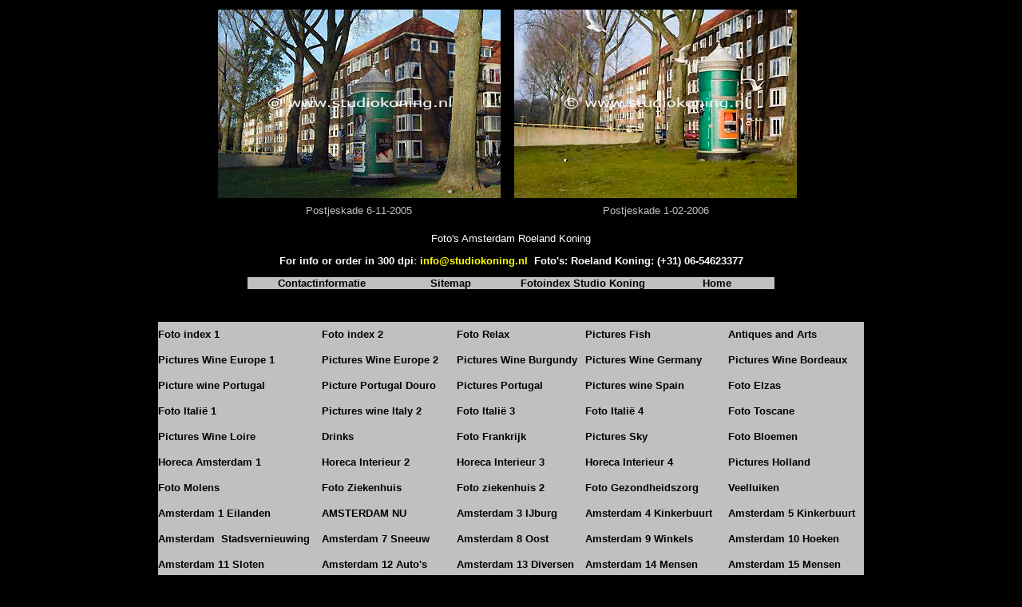

--- FILE ---
content_type: text/html
request_url: https://studiokoning.nl/Foto_24/Postjeskade.html
body_size: 2098
content:
<HTML>
<HEAD>
<META HTTP-EQUIV="Content-Type" CONTENT="text/html; charset=windows-1252">
<META NAME="Generator" CONTENT="Microsoft Word 97">
<TITLE>Postjeskade</TITLE>
<META NAME="Datum" CONTENT="1/11/97">
<META NAME="Versie" CONTENT="8.0.3612">
<META NAME="Template" CONTENT="C:\Program Files\Microsoft Office\Office\HTML.DOT">
</HEAD>
<BODY TEXT="#000000" LINK="#0000ff" VLINK="#800080" BGCOLOR="#000000">

<P ALIGN="CENTER"><CENTER><TABLE CELLSPACING=0 BORDER=0 CELLPADDING=4 WIDTH=743>
<TR><TD WIDTH="48%" VALIGN="TOP">
<P ALIGN="CENTER"><IMG SRC="Postjeskade-061105_2266.jpg" WIDTH=354 HEIGHT=236></TD>
<TD WIDTH="52%" VALIGN="TOP">
<P ALIGN="CENTER"><IMG SRC="Postjeskade_010206_4428.jpg" WIDTH=354 HEIGHT=236></TD>
</TR>
<TR><TD WIDTH="48%" VALIGN="TOP">
<FONT FACE="Arial,Helvetica" SIZE=2 COLOR="#c0c0c0"><P ALIGN="CENTER">Postjeskade 6-11-2005</FONT></TD>
<TD WIDTH="52%" VALIGN="TOP">
<FONT FACE="Arial,Helvetica" SIZE=2 COLOR="#c0c0c0"><P ALIGN="CENTER">Postjeskade 1-02-2006</FONT></TD>
</TR>
</TABLE>
</CENTER></P>

<FONT FACE="Arial,Helvetica" SIZE=2 COLOR="#c0c0c0">

<FONT FACE="Arial,Helvetica" SIZE=1 COLOR="#ffff00">
<FONT FACE="Arial,Helvetica" SIZE=2 COLOR="#FFFFFF">
<P ALIGN="CENTER">Foto's Amsterdam Roeland Koning</P></FONT>
<FONT SIZE=2 COLOR="#FFFF00" FACE="Arial,Helvetica">

<FONT FACE="Arial,Helvetica" COLOR="#FFFFFF" size="2">

<B>

<P ALIGN="CENTER"><FONT FACE="Arial,Helvetica" SIZE=2 COLOR="#c0c0c0">
<FONT FACE="Arial" SIZE=2 COLOR="#ffffff">For info or order in 300 dpi</FONT><FONT FACE="Arial" SIZE=2 COLOR="#808080">:</FONT><font face="Arial" size="2">&nbsp;</font><A HREF="mailto:info@studiokoning.nl" style="text-decoration: none"><FONT FACE="Arial" SIZE=2 COLOR="#ffff00">info@studiokoning.nl</FONT></A><font face="Arial" size="2">
</font> <FONT FACE="Arial" SIZE=2 COLOR="#ffffff">&nbsp;Foto's: Roeland Koning: (+31) 
06-54623377</FONT></FONT></P>
<div align="center" style="behavior: url(/Tasarimlar/Varsayilan/iepngfix/iepngfix.htc); font-family:arial,sans-serif; -ms-tap-highlight-color:rgba(255,255,255,0)">
<TABLE BORDER="0" CELLSPACING="0" BORDERCOLOR="#000000"
CELLPADDING="0" WIDTH="660" height="15">
  <TR>
    <TD WIDTH="28%" VALIGN="TOP" BGCOLOR="#c0c0c0">
    <CENTER><B><FONT SIZE="2" FACE="arial">
	<A HREF="../home.html#C" style="text-decoration: none">
	<font color="#000000">Contactinformatie</font></A></FONT></B></CENTER></TD>
    <TD WIDTH="21%" VALIGN="TOP" BGCOLOR="#c0c0c0">
    <CENTER><B><FONT SIZE="2" FACE="arial">
	<A HREF="../Sitemap.htm" style="text-decoration: none">
	<font color="#000000">Sitemap</font></A></FONT></B></CENTER></TD>
    <TD WIDTH="29%" VALIGN="TOP" BGCOLOR="#c0c0c0">
    <CENTER><B><FONT SIZE="2" FACE="arial">
	<A HREF="../home.html#Pictureindexes" style="text-decoration: none">
	<font color="#000000">Fotoindex Studio Koning</font></A></FONT></B></CENTER></TD>
    <TD WIDTH="22%" VALIGN="TOP" BGCOLOR="#c0c0c0">
    <CENTER><B><FONT SIZE="2" FACE="arial">
	<A HREF="../home.html" style="text-decoration: none">
	<font color="#000000">Home</font></A></FONT></B></CENTER></TD>
  </TR>
</TABLE>
</div>
<p align="center">&nbsp;</p>
<div align="center" style="behavior: url(/Tasarimlar/Varsayilan/iepngfix/iepngfix.htc); font-family:arial,sans-serif; -ms-tap-highlight-color:rgba(255,255,255,0)">
<TABLE BORDER="0" CELLSPACING="0"
BORDERCOLOR="#000000" WIDTH="884" cellpadding="0" bgcolor="#808080">
  <TR>
    <TD WIDTH="23%" BGCOLOR="#c0c0c0" HEIGHT="32">
    <B><FONT SIZE="2" FACE="Arial">
	<A HREF="../Fotoindex1.html" style="text-decoration: none">
	<font color="#000000">Foto
    index 1</font></A></FONT></B></TD> 
    <TD WIDTH="19%" BGCOLOR="#c0c0c0" HEIGHT="32">
    <B><FONT SIZE="2" FACE="Arial">
	<A HREF="../Fotoindex2.html" style="text-decoration: none">
	<font color="#000000">Foto
    index 2</font></A></FONT></B></TD> 
    <TD WIDTH="18%" BGCOLOR="#c0c0c0" HEIGHT="32">
    <B><FONT SIZE="2" FACE="Arial">
	<A HREF="../Fotoindex5.html" style="text-decoration: none">
	<font color="#000000">Foto
    Relax</font></A></FONT></B></TD> 
    <TD WIDTH="20%" BGCOLOR="#c0c0c0" HEIGHT="32">
    <B><FONT SIZE="2" FACE="Arial">
	<A HREF="../Fotoindex29.htm" style="text-decoration: none">
	<font color="#000000">Pictures
    Fish</font></A></FONT></B></TD> 
    <TD WIDTH="19%" BGCOLOR="#c0c0c0" HEIGHT="32">
    <B><FONT SIZE="2" FACE="Arial">
	<A HREF="../Fotoindex10.html#antiek" style="text-decoration: none">
	<font color="#000000">Antiques
    and Arts</font></A></FONT></B></TD> 
  </TR>
  <TR>
    <TD WIDTH="23%" BGCOLOR="#c0c0c0" HEIGHT="32">
    <B><FONT SIZE="2" FACE="Arial">
	<A HREF="../Fotoindex4wine.html" style="text-decoration: none">
	<font color="#000000">Pictures
    Wine Europe 1</font></A></FONT></B></TD> 
    <TD WIDTH="19%" BGCOLOR="#c0c0c0" HEIGHT="32">
    <B><FONT SIZE="2" FACE="Arial">
	<A HREF="../FotoWijnEuropa-2.htm" style="text-decoration: none">
	<font color="#000000">Pictures
    Wine Europe 2</font></A></FONT></B></TD> 
    <TD WIDTH="18%" BGCOLOR="#c0c0c0" HEIGHT="32">
    <B><FONT SIZE="2" FACE="Arial">
	<A HREF="../Fotoindex9.html" style="text-decoration: none">
	<font color="#000000">Pictures
    Wine Burgundy</font></A></FONT></B></TD> 
    <TD WIDTH="20%" BGCOLOR="#c0c0c0" HEIGHT="32">
    <B><FONT SIZE="2" FACE="Arial">
	<A HREF="../Germany/Foto_Wijn_Duitsland.htm" style="text-decoration: none">
	<font color="#000000">Pictures
    Wine Germany</font></A></FONT></B></TD> 
    <TD WIDTH="19%" BGCOLOR="#c0c0c0" HEIGHT="32">
    <B><FONT SIZE="2" FACE="Arial">
	<A HREF="../Fotoindex3wine.html" style="text-decoration: none">
	<font color="#000000">Pictures
    Wine Bordeaux</font></A></FONT></B></TD> 
  </TR>
  <TR>
    <TD WIDTH="23%" BGCOLOR="#c0c0c0" HEIGHT="32">
    <B><FONT SIZE="2" FACE="Arial">
	<A HREF="../Portugal/Wijn_Portugal.htm" style="text-decoration: none">
	<font color="#000000">Picture
    wine Portugal</font></A></FONT></B></TD>
    <TD WIDTH="19%" BGCOLOR="#c0c0c0" HEIGHT="32">
    <B><FONT SIZE="2" FACE="Arial">
	<A HREF="../Portugal/Landschap_Douro.htm" style="text-decoration: none">
	<font color="#000000">Picture
    Portugal Douro</font></A></FONT></B></TD> 
    <TD WIDTH="18%" BGCOLOR="#c0c0c0" HEIGHT="32">
    <B><FONT SIZE="2" FACE="Arial">
	<A HREF="../Fotoindex14.htm" style="text-decoration: none">
	<font color="#000000">Pictures
    Portugal</font></A></FONT></B></TD> 
    <TD WIDTH="20%" BGCOLOR="#c0c0c0" HEIGHT="32">
    <B><FONT SIZE="2" FACE="Arial">
	<A HREF="../Foto_9/Foto_Spanje.htm" style="text-decoration: none">
	<font color="#000000">Pictures
    wine Spain</font></A></FONT></B></TD>
    <TD WIDTH="19%" BGCOLOR="#c0c0c0" HEIGHT="32">
    <B><FONT SIZE="2" FACE="Arial">
	<A HREF="../Foto_Elzas_1_bestanden/Foto_Elzas_1.htm" style="text-decoration: none">
	<font color="#000000">Foto
    Elzas</font></A></FONT></B></TD>
  </TR>
  <TR>
    <TD WIDTH="23%" BGCOLOR="#c0c0c0" HEIGHT="32">
    <B><FONT SIZE="2" FACE="Arial">
	<A HREF="../Fotoindex17.htm" style="text-decoration: none">
	<font color="#000000">Foto
    Itali&euml; 1</font></A></FONT></B></TD> 
    <TD WIDTH="19%" BGCOLOR="#c0c0c0" HEIGHT="32">
    <B><FONT SIZE="2" FACE="Arial">
	<A HREF="../Fotoindex18.htm" style="text-decoration: none">
	<font color="#000000">Pictures
    wine Italy 2</font></A></FONT></B></TD> 
    <TD WIDTH="18%" BGCOLOR="#c0c0c0" HEIGHT="32">
    <B><FONT SIZE="2" FACE="Arial">
	<A HREF="../Fotoindex19.htm" style="text-decoration: none">
	<font color="#000000">Foto
    Itali&euml; 3</font></A></FONT></B></TD> 
    <TD WIDTH="20%" BGCOLOR="#c0c0c0" HEIGHT="32">
    <B><FONT SIZE="2" FACE="Arial">
	<A HREF="../Fotoindex21.htm" style="text-decoration: none">
	<font color="#000000">Foto
    Itali&euml; 4</font></A></FONT></B></TD> 
    <TD WIDTH="19%" BGCOLOR="#c0c0c0" HEIGHT="32">
    <B><FONT SIZE="2" FACE="Arial">
	<A HREF="../FotoToscane_bestanden/Foto_Toscane.htm" style="text-decoration: none">
	<font color="#000000">Foto
    Toscane</font></A></FONT></B></TD> 
  </TR>
  <TR>
    <TD WIDTH="23%" BGCOLOR="#c0c0c0" HEIGHT="32">
    <B><FONT SIZE="2" FACE="Arial">
	<A HREF="../Fotoindex24.htm" style="text-decoration: none">
	<font color="#000000">Pictures
    Wine Loire</font></A></FONT></B></TD> 
    <TD WIDTH="19%" BGCOLOR="#c0c0c0" HEIGHT="32">
    <B><FONT SIZE="2" FACE="Arial">
	<A HREF="../Fotoindex6.html" style="text-decoration: none">
	<font color="#000000">Drinks</font></A></FONT></B></TD> 
    <TD WIDTH="18%" BGCOLOR="#c0c0c0" HEIGHT="32">
    <B><FONT SIZE="2" FACE="Arial">
	<A HREF="../Foto_Frankrijk.html" style="text-decoration: none">
	<font color="#000000">Foto
    Frankrijk</font></A></FONT></B></TD> 
    <TD WIDTH="20%" BGCOLOR="#c0c0c0" HEIGHT="32">
    <B><FONT SIZE="2" FACE="Arial">
	<A HREF="../Fotoindex22lucht.htm" style="text-decoration: none">
	<font color="#000000">Pictures
    Sky</font></A></FONT></B></TD> 
    <TD WIDTH="19%" BGCOLOR="#c0c0c0" HEIGHT="32">
    <B><FONT SIZE="2" FACE="Arial">
	<A HREF="../Foto/Bloemen.htm" style="text-decoration: none">
	<font color="#000000">Foto
    Bloemen</font></A></FONT></B></TD> 
  </TR>
  <TR>
    <TD WIDTH="23%" BGCOLOR="#c0c0c0" HEIGHT="32">
    <B><FONT SIZE="2" FACE="Arial">
	<A HREF="../Fotoindex7.html" style="text-decoration: none">
	<font color="#000000">Horeca
    Amsterdam 1</font></A></FONT></B></TD> 
    <TD WIDTH="19%" BGCOLOR="#c0c0c0" HEIGHT="32">
    <B><FONT SIZE="2" FACE="Arial">
	<A HREF="../Fotoindex8.html" style="text-decoration: none">
	<font color="#000000">Horeca
    Interieur 2</font></A></FONT></B></TD> 
    <TD WIDTH="18%" BGCOLOR="#c0c0c0" HEIGHT="32">
    <B><FONT SIZE="2" FACE="Arial">
	<A HREF="../HorecaInterieur-3.htm" style="text-decoration: none">
	<font color="#000000">Horeca
    Interieur 3</font></A></FONT></B></TD> 
    <TD WIDTH="20%" BGCOLOR="#c0c0c0" HEIGHT="32">
    <B><FONT SIZE="2" FACE="Arial">
	<A HREF="../HorecaInterieur-4.htm" style="text-decoration: none">
	<font color="#000000">Horeca
    Interieur 4</font></A></FONT></B></TD> 
    <TD WIDTH="19%" BGCOLOR="#c0c0c0" HEIGHT="32">
    <B><FONT SIZE="2" FACE="Arial">
	<A HREF="../Fotoindex16.htm" style="text-decoration: none">
	<font color="#000000">Pictures
    Holland</font></A></FONT></B></TD> 
  </TR>
  <TR>
    <TD WIDTH="23%" BGCOLOR="#c0c0c0" HEIGHT="32">
    <B><FONT SIZE="2" FACE="Arial">
	<A HREF="../Molens.htm" style="text-decoration: none">
	<font color="#000000">Foto
    Molens</font></A></FONT></B></TD> 
    <TD WIDTH="19%" BGCOLOR="#c0c0c0" HEIGHT="32">
    <B><FONT SIZE="2" FACE="Arial">
	<A HREF="../Fotoziekenhuis.htm" style="text-decoration: none">
	<font color="#000000">Foto
    Ziekenhuis</font></A></FONT></B></TD> 
    <TD WIDTH="18%" BGCOLOR="#c0c0c0" HEIGHT="32">
    <B><FONT SIZE="2" FACE="Arial">
	<A HREF="../Foto_ziekenhuis_2.htm" style="text-decoration: none">
	<font color="#000000">Foto
    ziekenhuis 2</font></A></FONT></B></TD> 
    <TD WIDTH="20%" BGCOLOR="#c0c0c0" HEIGHT="32">
    <B><FONT SIZE="2" FACE="Arial">
	<A HREF="../fotogezondheid.htm" style="text-decoration: none">
	<font color="#000000">Foto
    Gezondheidszorg</font></A></FONT></B></TD> 
    <TD WIDTH="19%" BGCOLOR="#c0c0c0" HEIGHT="32">
    <B><FONT SIZE="2" FACE="Arial">
	<A HREF="../Veelluiken.htm" style="text-decoration: none">
	<font color="#000000">Veelluiken</font></A></FONT></B></TD> 
  </TR>
  <TR>
    <TD WIDTH="23%" BGCOLOR="#c0c0c0" HEIGHT="32">
    <B><FONT SIZE="2" FACE="Arial">
	<A HREF="../Foto_Amsterdam_1_bestanden/Foto_Amsterdam_1.htm" style="text-decoration: none">
	<font color="#000000">Amsterdam
    1 Eilanden</font></A></FONT></B></TD> 
    <TD WIDTH="19%" BGCOLOR="#c0c0c0" HEIGHT="32">
    <B><FONT SIZE="2" FACE="Arial">
	<A HREF="../Fotoindex27Amsterdam-2.htm" style="text-decoration: none">
	<font color="#000000">AMSTERDAM
    NU</font></A></FONT></B></TD> 
    <TD WIDTH="18%" BGCOLOR="#c0c0c0" HEIGHT="32">
    <B><FONT SIZE="2" FACE="Arial">
	<A HREF="../Fotoindex28Amsterdam-3.htm" style="text-decoration: none">
	<font color="#000000">Amsterdam
    3 IJburg</font></A></FONT></B></TD> 
    <TD WIDTH="20%" BGCOLOR="#c0c0c0" HEIGHT="32">
    <B><FONT SIZE="2" FACE="Arial">
	<A HREF="../Fotoindex30Amsterdam-4.htm" style="text-decoration: none">
	<font color="#000000">Amsterdam
    4 Kinkerbuurt</font></A></FONT></B></TD> 
    <TD WIDTH="19%" BGCOLOR="#c0c0c0" HEIGHT="32">
    <B><FONT SIZE="2" FACE="Arial">
	<A HREF="../FotoAmsterdam-5.htm" style="text-decoration: none">
	<font color="#000000">Amsterdam
    5 Kinkerbuurt</font></A></FONT></B></TD> 
  </TR>
  <TR>
    <TD WIDTH="23%" BGCOLOR="#c0c0c0" HEIGHT="32">
    <B><FONT SIZE="2" FACE="Arial">
	<A HREF="../FotoAmsterdam-6.htm" style="text-decoration: none">
	<font color="#000000">Amsterdam&nbsp; Stadsvernieuwing</font></A></FONT></B></TD> 
    <TD WIDTH="19%" BGCOLOR="#c0c0c0" HEIGHT="32">
    <B><FONT SIZE="2" FACE="Arial">
	<A HREF="../FotoAmsterdam-7.htm" style="text-decoration: none">
	<font color="#000000">Amsterdam
    7 Sneeuw</font></A></FONT></B></TD> 
    <TD WIDTH="18%" BGCOLOR="#c0c0c0" HEIGHT="32">
    <B><FONT SIZE="2" FACE="Arial">
	<A HREF="../Foto_Amsterdam_8.htm" style="text-decoration: none">
	<font color="#000000">Amsterdam
    8 Oost</font></A></FONT></B></TD> 
    <TD WIDTH="20%" BGCOLOR="#c0c0c0" HEIGHT="32">
    <B><FONT SIZE="2" FACE="Arial">
	<A HREF="../Foto_Amsterdam_9.htm" style="text-decoration: none">
	<font color="#000000">Amsterdam
    9 Winkels</font></A></FONT></B></TD>
    <TD WIDTH="19%" BGCOLOR="#c0c0c0" HEIGHT="32">
    <B><FONT SIZE="2" FACE="Arial">
	<A HREF="../Foto_Amsterdam_10.htm" style="text-decoration: none">
	<font color="#000000">Amsterdam
    10 Hoeken</font></A></FONT></B></TD> 
  </TR>
  <TR>
    <TD WIDTH="23%" BGCOLOR="#c0c0c0" HEIGHT="32">
    <B><FONT SIZE="2" FACE="Arial">
	<A HREF="../Foto_Amsterdam_11.htm" style="text-decoration: none">
	<font color="#000000">Amsterdam
    11 Sloten</font></A></FONT></B></TD>
    <TD WIDTH="19%" BGCOLOR="#c0c0c0" HEIGHT="32">
    <B><FONT SIZE="2" FACE="Arial">
	<A HREF="../Foto_Amsterdam_12.htm" style="text-decoration: none">
	<font color="#000000">Amsterdam
    12 Auto's</font></A></FONT></B></TD>
    <TD WIDTH="18%" BGCOLOR="#c0c0c0" HEIGHT="32">
    <B><FONT SIZE="2" FACE="Arial">
	<A HREF="../Foto_Amsterdam_13.htm" style="text-decoration: none">
	<font color="#000000">Amsterdam
    13 Diversen</font></A></FONT></B></TD> 
    <TD WIDTH="20%" BGCOLOR="#c0c0c0" HEIGHT="32">
    <B><FONT SIZE="2" FACE="Arial">
	<A HREF="../Foto_Amsterdam_14.htm" style="text-decoration: none">
	<font color="#000000">Amsterdam
    14 Mensen</font></A></FONT></B></TD> 
    <TD WIDTH="19%" BGCOLOR="#c0c0c0" HEIGHT="32">
    <B><FONT SIZE="2" FACE="Arial">
	<A HREF="../Foto_Amsterdam_15.htm" style="text-decoration: none">
	<font color="#000000">Amsterdam
    15 Mensen</font></A></FONT></B></TD> 
  </TR>
  <TR>
    <TD WIDTH="23%" BGCOLOR="#c0c0c0" HEIGHT="32">
    <B><FONT SIZE="2" FACE="Arial">
	<A HREF="../Foto_Amsterdam_16.htm" style="text-decoration: none">
	<font color="#000000">Amsterdam
    16 Boven</font></A></FONT></B></TD> 
    <TD WIDTH="19%" BGCOLOR="#c0c0c0" HEIGHT="32">
    <B><FONT SIZE="2" FACE="Arial">
	<A HREF="../Foto_Amsterdam_17.htm" style="text-decoration: none">
	<font color="#000000">Amsterdam
    17 Torens</font></A></FONT></B></TD> 
    <TD WIDTH="18%" BGCOLOR="#c0c0c0" HEIGHT="32">
    <B><FONT SIZE="2" FACE="Arial">
	<A HREF="../Foto_Amsterdam_18.htm" style="text-decoration: none">
	<font color="#000000">Amsterdam
    18 Diversen</font></A></FONT></B></TD> 
    <TD WIDTH="20%" BGCOLOR="#c0c0c0" HEIGHT="32">
    <B><FONT SIZE="2" FACE="Arial">
	<A HREF="../Foto_Amsterdam_19.htm" style="text-decoration: none">
	<font color="#000000">Amsterdam
    19 OW</font></A></FONT></B></TD> 
    <TD WIDTH="19%" BGCOLOR="#c0c0c0" HEIGHT="32">
    <B><FONT SIZE="2" FACE="Arial">
	<A HREF="../Foto_Amsterdam_20.htm" style="text-decoration: none">
	<font color="#000000">Amsterdam
    20 In actie</font></A></FONT></B></TD> 
  </TR>
  <TR>
    <TD WIDTH="23%" BGCOLOR="#c0c0c0" HEIGHT="32">
    <B><FONT SIZE="2" FACE="Arial">
	<A HREF="../Foto_Amsterdam_graffiti.htm" style="text-decoration: none">
	<font color="#000000">Amsterdam
    21 graffiti</font></A></FONT></B></TD> 
    <TD WIDTH="19%" BGCOLOR="#c0c0c0" HEIGHT="32">
    <B><FONT SIZE="2" FACE="Arial">
	<A HREF="../Amsterdam_Peperbussen.htm" style="text-decoration: none">
	<font color="#000000">Amsterdam
    Peperbussen</font></A></FONT></B></TD> 
    <TD WIDTH="18%" BGCOLOR="#c0c0c0" HEIGHT="32">
    <B><FONT SIZE="2" FACE="Arial">
	<A HREF="../Albert_Cuyp_markt.htm" style="text-decoration: none">
	<font color="#000000">Amsterdam
    Albert Cuyp</font></A></FONT></B></TD>
    <TD WIDTH="20%" BGCOLOR="#c0c0c0" HEIGHT="32">
    <B><FONT SIZE="2" FACE="Arial">
	<A HREF="../Foto_Amsterdam_Oost.htm" style="text-decoration: none">
	<font color="#000000">Foto
    Amsterdam Oost</font></A></FONT></B></TD> 
    <TD WIDTH="19%" BGCOLOR="#c0c0c0" HEIGHT="32">
    <B><FONT SIZE="2" FACE="Arial">
	<A HREF="../Foto_De_Pijp_Amsterdam.htm" style="text-decoration: none">
	<font color="#000000">Amsterdam
    De Pijp</font></A></FONT></B></TD> 
  </TR>
  <TR>
    <TD WIDTH="23%" BGCOLOR="#c0c0c0" HEIGHT="32">
    <B><FONT SIZE="2" FACE="Arial">
	<A HREF="../Mooi_Amsterdam.htm" style="text-decoration: none">
	<font color="#000000">Mooi
    Amsterdam</font></A></FONT></B></TD> 
    <TD WIDTH="19%" BGCOLOR="#c0c0c0" HEIGHT="32">
    <B><FONT SIZE="2" FACE="Arial">
	<A HREF="../Fotoindex11.htm" style="text-decoration: none">
	<font color="#000000">Foto
    Onderwijs 1</font></A></FONT></B></TD> 
    <TD WIDTH="18%" BGCOLOR="#c0c0c0" HEIGHT="32">
    <B><FONT SIZE="2" FACE="Arial">
	<A HREF="../Onderwijs-2.htm" style="text-decoration: none">
	<font color="#000000">Foto
    Onderwijs 2</font></A></FONT></B></TD> 
    <TD WIDTH="20%" BGCOLOR="#c0c0c0" HEIGHT="32">
    <B><FONT SIZE="2" FACE="Arial">
	<A HREF="../Foto_Onderwijs_3.htm" style="text-decoration: none">
	<font color="#000000">Foto
    Onderwijs 3</font></A></FONT></B></TD> 
    <TD WIDTH="19%" BGCOLOR="#c0c0c0" HEIGHT="32">
    <B><FONT SIZE="2" FACE="Arial">
	<A HREF="../FotoOverigen.htm" style="text-decoration: none">
	<font color="#000000">Foto's
    Overigen 1</font></A></FONT></B></TD>
  </TR>
  <TR>
    <TD WIDTH="23%" BGCOLOR="#c0c0c0" HEIGHT="32">
    <B><FONT SIZE="2" FACE="Arial">
	<A HREF="../FotoOverigen2.htm" style="text-decoration: none">
	<font color="#000000">Foto'
    s Overigen 2</font></A></FONT></B></TD> 
    <TD WIDTH="19%" BGCOLOR="#c0c0c0" HEIGHT="32">
    <B><FONT SIZE="2" FACE="Arial">
	<A HREF="../Fotoindex32Biesbosch.htm" style="text-decoration: none">
	<font color="#000000">Foto
    Biesbosch</font></A></FONT></B></TD> 
    <TD WIDTH="18%" BGCOLOR="#c0c0c0" HEIGHT="32">
    <B><FONT SIZE="2" FACE="Arial">
	<A HREF="../Foto_12/Foto_Duinen.htm" style="text-decoration: none">
	<font color="#000000">Foto
    Duinen</font></A></FONT></B></TD> 
    <TD WIDTH="20%" BGCOLOR="#c0c0c0" HEIGHT="32">
    <B><FONT SIZE="2" FACE="Arial">
	<A HREF="../Sitemap.htm" style="text-decoration: none">
	<font color="#000000">Sitemap</font></A></FONT></B></TD> 
    <TD WIDTH="19%" BGCOLOR="#c0c0c0" HEIGHT="32">
    <B><FONT SIZE="2" FACE="Arial">
	<A HREF="../home.html" style="text-decoration: none">
	<font color="#000000">Terug
    naar Studio Koning</font></A></FONT></B></TD> 
  </TR>
</TABLE></div>
</B></FONT>

<P ALIGN="CENTER">

<FONT FACE="Arial" SIZE=2 COLOR="#FFFFFF">

<B>Foto's van 
Amsterdam &COPY;
Roeland Koning<FONT SIZE="2" FACE="Arial" color="#FFFF00"> </FONT>
<FONT SIZE="-1" FACE="Arial">
<A
HREF="../Copyright.htm" style="text-decoration: none"><font color="#FFFF00">please read our copyright statement</font></A></FONT></B></FONT></P>
</FONT>
</FONT>
<P ALIGN="CENTER"><P ALIGN="CENTER">&nbsp;</P></FONT>

</BODY>
</HTML>
